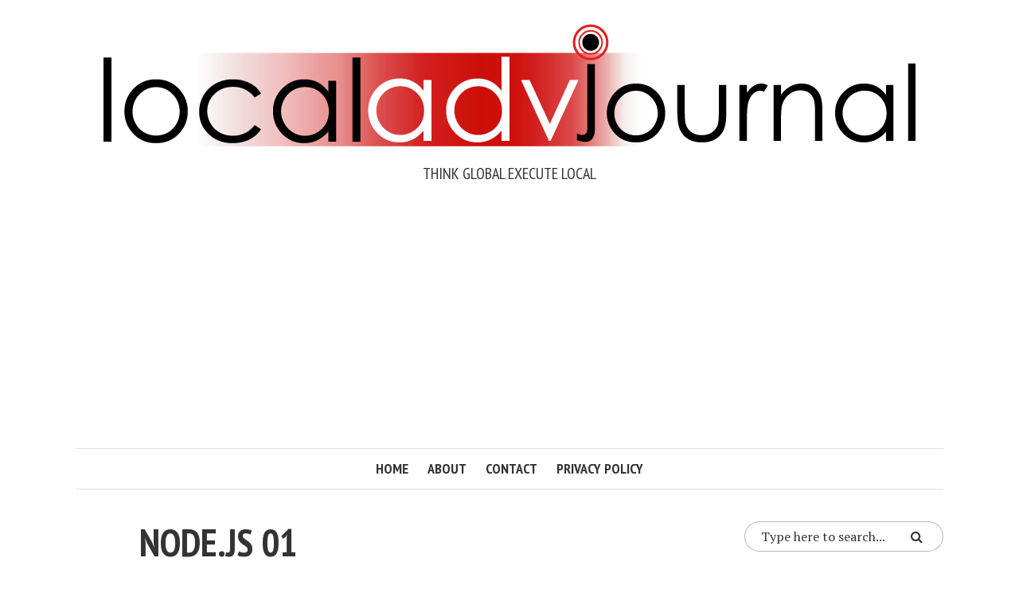

--- FILE ---
content_type: text/html; charset=utf-8
request_url: https://www.google.com/recaptcha/api2/aframe
body_size: 268
content:
<!DOCTYPE HTML><html><head><meta http-equiv="content-type" content="text/html; charset=UTF-8"></head><body><script nonce="2BFtg96dF-zW1Pd_zAqRFQ">/** Anti-fraud and anti-abuse applications only. See google.com/recaptcha */ try{var clients={'sodar':'https://pagead2.googlesyndication.com/pagead/sodar?'};window.addEventListener("message",function(a){try{if(a.source===window.parent){var b=JSON.parse(a.data);var c=clients[b['id']];if(c){var d=document.createElement('img');d.src=c+b['params']+'&rc='+(localStorage.getItem("rc::a")?sessionStorage.getItem("rc::b"):"");window.document.body.appendChild(d);sessionStorage.setItem("rc::e",parseInt(sessionStorage.getItem("rc::e")||0)+1);localStorage.setItem("rc::h",'1769051972188');}}}catch(b){}});window.parent.postMessage("_grecaptcha_ready", "*");}catch(b){}</script></body></html>